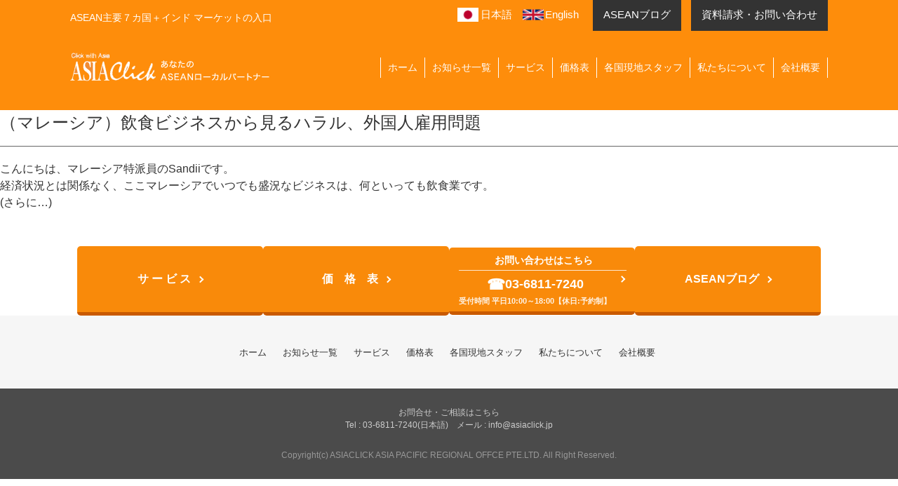

--- FILE ---
content_type: text/html; charset=UTF-8
request_url: https://asiaclick.jp/tag/%E9%A3%B2%E9%A3%9F%E3%83%93%E3%82%B8%E3%83%8D%E3%82%B9/
body_size: 33757
content:
<!DOCTYPE HTML>
<html>
<head>
<meta charset="UTF-8">
<meta name="format-detection" content="telephone=no">
<!--meta name="description" content=""-->
<!--meta name="keywords" content=""-->

<link rel="apple-touch-icon" type="image/png" href="https://asiaclick.jp/apple-touch-icon-180x180.png">
<link rel="shortcut icon" type="image/vnd.microsoft.icon" href="https://asiaclick.jp/favicon.ico">
<link rel="stylesheet" type="text/css" href="https://asiaclick.jp/common/css/layout.css?202410220000">
<link rel="stylesheet" type="text/css" href="https://asiaclick.jp/common/css/general.css">
<link rel="stylesheet" type="text/css" href="https://asiaclick.jp/common/css/common.css?202410220000">
<link rel="stylesheet" type="text/css" href="https://asiaclick.jp/common/js/slick.css">
<link rel="stylesheet" type="text/css" href="https://asiaclick.jp/common/js/fancybox/jquery.fancybox.css"/>
<script src="https://asiaclick.jp/common/js/jquery.js"></script>
<script src="https://asiaclick.jp/common/js/jquery-scrollInTurn.js"></script>
<script src="https://asiaclick.jp/common/js/common.js"></script>
<script src="https://asiaclick.jp/common/js/jquery.page-scroller.js"></script>
<script src="https://asiaclick.jp/common/js/heightLine.js"></script>
<script src="https://asiaclick.jp/common/js/slick.min.js"></script>
<script src="https://asiaclick.jp/common/js/fancybox/jquery.fancybox.pack.js"></script>
<script src="https://asiaclick.jp/common/js/fancybox/jquery.fancybox-media.js"></script>
<script src="https://asiaclick.jp/common/js/moment.min.js"></script>
<script src="https://asiaclick.jp/common/js/fullcalendar.js"></script>
<script>
$(function(){
	$("#topSlide").slick({
		autoplay: true,
		autoplaySpeed: 4000,
		slidesToShow: 1,
		prevArrow: '.sliderBox .prev',
		nextArrow: '.sliderBox .next',
		arrows: true,
		responsive:[{
			breakpoint: 767
		}]
	});

	$("#main .sliderBox .foo").slick({
		autoplay: true,
		autoplaySpeed: 4000,
		slidesToShow: 1,
		prevArrow: '.sliderBox .prev',
		nextArrow: '.sliderBox .next',
		arrows: true,
		responsive:[{
			breakpoint: 767
		}]
	});

	$("#main .comSliderBox .foo").slick({
		slidesToShow: 3,
		slidesToScroll: 3,
		variableWidth: true,
		slide: 'li',
		speed: 1000,
		prevArrow: '.comSliderBox .prev',
		nextArrow: '.comSliderBox .next',
		arrows: true,
		responsive:[{
			breakpoint: 767,
			settings: {
				slidesToShow: 1,
				slidesToScroll: 1,
				variableWidth: false
			}
		}]
	});

	$(".fancybox").fancybox();

	$('.fancybox-media')
		.attr('rel', 'media-gallery')
		.fancybox({
			openEffect : 'none',
			closeEffect : 'none',
			prevEffect : 'none',
			nextEffect : 'none',

			arrows : false,
			helpers : {
				media : {},
				buttons : {}
			}
		});

	$('.tabPanel .tabBox').hide();
	$('.tabPanel .tabBox').eq(0).show();

	$('.tabPanel .tabUl li a').click(function(){
		var ind=$(this).parent('li').index();
		$(this).parent('li').addClass('on').siblings().removeClass('on');
		$('.tabBox').hide();		
		$('.tabBox:eq('+ind+')').show();
		return false;
	});

	$(".detailBox .photoList li").click(function(){
		var imgSrc = $(this).find("a").attr("href");
		$(".detailBox .photo img").attr("src",imgSrc);
		return false;
	});

	$(window).scroll(function () {
		$("#main h2").each(function() {
			if (($(window).scrollTop() + $(window).height()) > $(this).offset().top) {
				$(this).addClass("fadeInUp");
			}
		});

		$("#main .engineering02 .photoBox,#main .engineering01 .textBox").each(function() {
			if (($(window).scrollTop() + $(window).height()) > $(this).offset().top) {
				$(this).addClass("uk-animation-slide-left");
			}
		});

		$("#main .engineering01 .photoBox,#main .engineering02 .textBox").each(function() {
			if (($(window).scrollTop() + $(window).height()) > $(this).offset().top) {
				$(this).addClass("uk-animation-slide-right");
			}
		});

		$("#main .introBox").each(function() {
			if (($(window).scrollTop() + $(window).height()) > $(this).offset().top) {
				$(this).addClass("uk-animation-scale-up");
			}
		});
	}).trigger("scroll");

	if($(".activity").length){
		$(window).scroll(function(){
			var h = $(window).scrollTop() + $(window).height();
			var hh = $("#main .activity").offset().top;
			if (h > hh) {
				$('#main .activity').addClass('active');
			}
		}).trigger("scroll");		
	};

	$('.comList01').scrollInTurn({
		delaySpeed:200
	});

});

$(window).load(function(){
	$('#loopslider').each(function(){
		var loopsliderWidth = $(this).width();
		var loopsliderHeight = $(this).height();
		$(this).children('ul').wrapAll('<div id="loopslider_wrap"></div>');

		var listWidth = $('#loopslider_wrap').children('ul').children('li').width();
		var listCount = $('#loopslider_wrap').children('ul').children('li').length;

		var loopWidth = (listWidth)*(listCount);

		$('#loopslider_wrap').css({
			top: '0',
			left: '0',
			width: ((loopWidth) * 2),
			height: (loopsliderHeight),
			overflow: 'hidden',
			position: 'absolute'
		});

		$('#loopslider_wrap ul').css({
			width: (loopWidth)
		});
		loopsliderPosition();

		function loopsliderPosition(){
			$('#loopslider_wrap').css({left:'0'});
			$('#loopslider_wrap').stop().animate({left:'-' + (loopWidth) + 'px'},50000,'linear');
			setTimeout(function(){
				loopsliderPosition();
			},50000);
		};

		$('#loopslider_wrap ul').clone().appendTo('#loopslider_wrap');
	});	
})
</script>
<script>
if(((navigator.userAgent.indexOf('iPhone') > 0) || (navigator.userAgent.indexOf('Android') > 0) && (navigator.userAgent.indexOf('Mobile') > 0) && (navigator.userAgent.indexOf('SC-01C') == -1))){
document.write('<meta name="viewport" content="width=device-width, initial-scale=1.0, maximum-scale=1.0, minimum-scale=1.0, user-scalable=no">');
}										  
</script>
<!-- Google Tag Manager -->
<script>(function(w,d,s,l,i){w[l]=w[l]||[];w[l].push({'gtm.start':
new Date().getTime(),event:'gtm.js'});var f=d.getElementsByTagName(s)[0],
j=d.createElement(s),dl=l!='dataLayer'?'&l='+l:'';j.async=true;j.src=
'https://www.googletagmanager.com/gtm.js?id='+i+dl;f.parentNode.insertBefore(j,f);
})(window,document,'script','dataLayer','GTM-W4DL2G8V');
</script>
<!-- End Google Tag Manager -->
	<!--[if lt IE 9]>
<script src="https://asiaclick.jp/common/js/html5.js"></script>
<![endif]-->

		<!-- All in One SEO 4.8.6.1 - aioseo.com -->
		<title>飲食ビジネス - アジアクリック</title>
	<meta name="robots" content="max-image-preview:large" />
	<link rel="canonical" href="https://asiaclick.jp/tag/%e9%a3%b2%e9%a3%9f%e3%83%93%e3%82%b8%e3%83%8d%e3%82%b9/" />
	<meta name="generator" content="All in One SEO (AIOSEO) 4.8.6.1" />
		<script type="application/ld+json" class="aioseo-schema">
			{"@context":"https:\/\/schema.org","@graph":[{"@type":"BreadcrumbList","@id":"https:\/\/asiaclick.jp\/tag\/%E9%A3%B2%E9%A3%9F%E3%83%93%E3%82%B8%E3%83%8D%E3%82%B9\/#breadcrumblist","itemListElement":[{"@type":"ListItem","@id":"https:\/\/asiaclick.jp#listItem","position":1,"name":"\u30db\u30fc\u30e0","item":"https:\/\/asiaclick.jp","nextItem":{"@type":"ListItem","@id":"https:\/\/asiaclick.jp\/tag\/%e9%a3%b2%e9%a3%9f%e3%83%93%e3%82%b8%e3%83%8d%e3%82%b9\/#listItem","name":"\u98f2\u98df\u30d3\u30b8\u30cd\u30b9"}},{"@type":"ListItem","@id":"https:\/\/asiaclick.jp\/tag\/%e9%a3%b2%e9%a3%9f%e3%83%93%e3%82%b8%e3%83%8d%e3%82%b9\/#listItem","position":2,"name":"\u98f2\u98df\u30d3\u30b8\u30cd\u30b9","previousItem":{"@type":"ListItem","@id":"https:\/\/asiaclick.jp#listItem","name":"\u30db\u30fc\u30e0"}}]},{"@type":"CollectionPage","@id":"https:\/\/asiaclick.jp\/tag\/%E9%A3%B2%E9%A3%9F%E3%83%93%E3%82%B8%E3%83%8D%E3%82%B9\/#collectionpage","url":"https:\/\/asiaclick.jp\/tag\/%E9%A3%B2%E9%A3%9F%E3%83%93%E3%82%B8%E3%83%8D%E3%82%B9\/","name":"\u98f2\u98df\u30d3\u30b8\u30cd\u30b9 - \u30a2\u30b8\u30a2\u30af\u30ea\u30c3\u30af","inLanguage":"ja","isPartOf":{"@id":"https:\/\/asiaclick.jp\/#website"},"breadcrumb":{"@id":"https:\/\/asiaclick.jp\/tag\/%E9%A3%B2%E9%A3%9F%E3%83%93%E3%82%B8%E3%83%8D%E3%82%B9\/#breadcrumblist"}},{"@type":"Organization","@id":"https:\/\/asiaclick.jp\/#organization","name":"\u30a2\u30b8\u30a2\u30af\u30ea\u30c3\u30af","description":"ASEAN\u4e3b\u8981\uff17\u30ab\u56fd\uff0b\u30a4\u30f3\u30c9 \u30de\u30fc\u30b1\u30c3\u30c8\u306e\u5165\u53e3","url":"https:\/\/asiaclick.jp\/"},{"@type":"WebSite","@id":"https:\/\/asiaclick.jp\/#website","url":"https:\/\/asiaclick.jp\/","name":"\u30a2\u30b8\u30a2\u30af\u30ea\u30c3\u30af","description":"ASEAN\u4e3b\u8981\uff17\u30ab\u56fd\uff0b\u30a4\u30f3\u30c9 \u30de\u30fc\u30b1\u30c3\u30c8\u306e\u5165\u53e3","inLanguage":"ja","publisher":{"@id":"https:\/\/asiaclick.jp\/#organization"}}]}
		</script>
		<!-- All in One SEO -->

<script type="text/javascript" id="wpp-js" src="https://asiaclick.jp/new/wp-content/plugins/wordpress-popular-posts/assets/js/wpp.min.js?ver=7.3.3" data-sampling="0" data-sampling-rate="100" data-api-url="https://asiaclick.jp/wp-json/wordpress-popular-posts" data-post-id="0" data-token="0472ded2ff" data-lang="0" data-debug="0"></script>
<link rel="alternate" type="application/rss+xml" title="アジアクリック &raquo; 飲食ビジネス タグのフィード" href="https://asiaclick.jp/tag/%e9%a3%b2%e9%a3%9f%e3%83%93%e3%82%b8%e3%83%8d%e3%82%b9/feed/" />
<script type="text/javascript">
/* <![CDATA[ */
window._wpemojiSettings = {"baseUrl":"https:\/\/s.w.org\/images\/core\/emoji\/15.0.3\/72x72\/","ext":".png","svgUrl":"https:\/\/s.w.org\/images\/core\/emoji\/15.0.3\/svg\/","svgExt":".svg","source":{"concatemoji":"https:\/\/asiaclick.jp\/new\/wp-includes\/js\/wp-emoji-release.min.js?ver=6.5.7"}};
/*! This file is auto-generated */
!function(i,n){var o,s,e;function c(e){try{var t={supportTests:e,timestamp:(new Date).valueOf()};sessionStorage.setItem(o,JSON.stringify(t))}catch(e){}}function p(e,t,n){e.clearRect(0,0,e.canvas.width,e.canvas.height),e.fillText(t,0,0);var t=new Uint32Array(e.getImageData(0,0,e.canvas.width,e.canvas.height).data),r=(e.clearRect(0,0,e.canvas.width,e.canvas.height),e.fillText(n,0,0),new Uint32Array(e.getImageData(0,0,e.canvas.width,e.canvas.height).data));return t.every(function(e,t){return e===r[t]})}function u(e,t,n){switch(t){case"flag":return n(e,"\ud83c\udff3\ufe0f\u200d\u26a7\ufe0f","\ud83c\udff3\ufe0f\u200b\u26a7\ufe0f")?!1:!n(e,"\ud83c\uddfa\ud83c\uddf3","\ud83c\uddfa\u200b\ud83c\uddf3")&&!n(e,"\ud83c\udff4\udb40\udc67\udb40\udc62\udb40\udc65\udb40\udc6e\udb40\udc67\udb40\udc7f","\ud83c\udff4\u200b\udb40\udc67\u200b\udb40\udc62\u200b\udb40\udc65\u200b\udb40\udc6e\u200b\udb40\udc67\u200b\udb40\udc7f");case"emoji":return!n(e,"\ud83d\udc26\u200d\u2b1b","\ud83d\udc26\u200b\u2b1b")}return!1}function f(e,t,n){var r="undefined"!=typeof WorkerGlobalScope&&self instanceof WorkerGlobalScope?new OffscreenCanvas(300,150):i.createElement("canvas"),a=r.getContext("2d",{willReadFrequently:!0}),o=(a.textBaseline="top",a.font="600 32px Arial",{});return e.forEach(function(e){o[e]=t(a,e,n)}),o}function t(e){var t=i.createElement("script");t.src=e,t.defer=!0,i.head.appendChild(t)}"undefined"!=typeof Promise&&(o="wpEmojiSettingsSupports",s=["flag","emoji"],n.supports={everything:!0,everythingExceptFlag:!0},e=new Promise(function(e){i.addEventListener("DOMContentLoaded",e,{once:!0})}),new Promise(function(t){var n=function(){try{var e=JSON.parse(sessionStorage.getItem(o));if("object"==typeof e&&"number"==typeof e.timestamp&&(new Date).valueOf()<e.timestamp+604800&&"object"==typeof e.supportTests)return e.supportTests}catch(e){}return null}();if(!n){if("undefined"!=typeof Worker&&"undefined"!=typeof OffscreenCanvas&&"undefined"!=typeof URL&&URL.createObjectURL&&"undefined"!=typeof Blob)try{var e="postMessage("+f.toString()+"("+[JSON.stringify(s),u.toString(),p.toString()].join(",")+"));",r=new Blob([e],{type:"text/javascript"}),a=new Worker(URL.createObjectURL(r),{name:"wpTestEmojiSupports"});return void(a.onmessage=function(e){c(n=e.data),a.terminate(),t(n)})}catch(e){}c(n=f(s,u,p))}t(n)}).then(function(e){for(var t in e)n.supports[t]=e[t],n.supports.everything=n.supports.everything&&n.supports[t],"flag"!==t&&(n.supports.everythingExceptFlag=n.supports.everythingExceptFlag&&n.supports[t]);n.supports.everythingExceptFlag=n.supports.everythingExceptFlag&&!n.supports.flag,n.DOMReady=!1,n.readyCallback=function(){n.DOMReady=!0}}).then(function(){return e}).then(function(){var e;n.supports.everything||(n.readyCallback(),(e=n.source||{}).concatemoji?t(e.concatemoji):e.wpemoji&&e.twemoji&&(t(e.twemoji),t(e.wpemoji)))}))}((window,document),window._wpemojiSettings);
/* ]]> */
</script>
<style id='wp-emoji-styles-inline-css' type='text/css'>

	img.wp-smiley, img.emoji {
		display: inline !important;
		border: none !important;
		box-shadow: none !important;
		height: 1em !important;
		width: 1em !important;
		margin: 0 0.07em !important;
		vertical-align: -0.1em !important;
		background: none !important;
		padding: 0 !important;
	}
</style>
<link rel='stylesheet' id='wp-block-library-css' href='https://asiaclick.jp/new/wp-includes/css/dist/block-library/style.min.css?ver=6.5.7' type='text/css' media='all' />
<style id='classic-theme-styles-inline-css' type='text/css'>
/*! This file is auto-generated */
.wp-block-button__link{color:#fff;background-color:#32373c;border-radius:9999px;box-shadow:none;text-decoration:none;padding:calc(.667em + 2px) calc(1.333em + 2px);font-size:1.125em}.wp-block-file__button{background:#32373c;color:#fff;text-decoration:none}
</style>
<style id='global-styles-inline-css' type='text/css'>
body{--wp--preset--color--black: #000000;--wp--preset--color--cyan-bluish-gray: #abb8c3;--wp--preset--color--white: #ffffff;--wp--preset--color--pale-pink: #f78da7;--wp--preset--color--vivid-red: #cf2e2e;--wp--preset--color--luminous-vivid-orange: #ff6900;--wp--preset--color--luminous-vivid-amber: #fcb900;--wp--preset--color--light-green-cyan: #7bdcb5;--wp--preset--color--vivid-green-cyan: #00d084;--wp--preset--color--pale-cyan-blue: #8ed1fc;--wp--preset--color--vivid-cyan-blue: #0693e3;--wp--preset--color--vivid-purple: #9b51e0;--wp--preset--gradient--vivid-cyan-blue-to-vivid-purple: linear-gradient(135deg,rgba(6,147,227,1) 0%,rgb(155,81,224) 100%);--wp--preset--gradient--light-green-cyan-to-vivid-green-cyan: linear-gradient(135deg,rgb(122,220,180) 0%,rgb(0,208,130) 100%);--wp--preset--gradient--luminous-vivid-amber-to-luminous-vivid-orange: linear-gradient(135deg,rgba(252,185,0,1) 0%,rgba(255,105,0,1) 100%);--wp--preset--gradient--luminous-vivid-orange-to-vivid-red: linear-gradient(135deg,rgba(255,105,0,1) 0%,rgb(207,46,46) 100%);--wp--preset--gradient--very-light-gray-to-cyan-bluish-gray: linear-gradient(135deg,rgb(238,238,238) 0%,rgb(169,184,195) 100%);--wp--preset--gradient--cool-to-warm-spectrum: linear-gradient(135deg,rgb(74,234,220) 0%,rgb(151,120,209) 20%,rgb(207,42,186) 40%,rgb(238,44,130) 60%,rgb(251,105,98) 80%,rgb(254,248,76) 100%);--wp--preset--gradient--blush-light-purple: linear-gradient(135deg,rgb(255,206,236) 0%,rgb(152,150,240) 100%);--wp--preset--gradient--blush-bordeaux: linear-gradient(135deg,rgb(254,205,165) 0%,rgb(254,45,45) 50%,rgb(107,0,62) 100%);--wp--preset--gradient--luminous-dusk: linear-gradient(135deg,rgb(255,203,112) 0%,rgb(199,81,192) 50%,rgb(65,88,208) 100%);--wp--preset--gradient--pale-ocean: linear-gradient(135deg,rgb(255,245,203) 0%,rgb(182,227,212) 50%,rgb(51,167,181) 100%);--wp--preset--gradient--electric-grass: linear-gradient(135deg,rgb(202,248,128) 0%,rgb(113,206,126) 100%);--wp--preset--gradient--midnight: linear-gradient(135deg,rgb(2,3,129) 0%,rgb(40,116,252) 100%);--wp--preset--font-size--small: 13px;--wp--preset--font-size--medium: 20px;--wp--preset--font-size--large: 36px;--wp--preset--font-size--x-large: 42px;--wp--preset--spacing--20: 0.44rem;--wp--preset--spacing--30: 0.67rem;--wp--preset--spacing--40: 1rem;--wp--preset--spacing--50: 1.5rem;--wp--preset--spacing--60: 2.25rem;--wp--preset--spacing--70: 3.38rem;--wp--preset--spacing--80: 5.06rem;--wp--preset--shadow--natural: 6px 6px 9px rgba(0, 0, 0, 0.2);--wp--preset--shadow--deep: 12px 12px 50px rgba(0, 0, 0, 0.4);--wp--preset--shadow--sharp: 6px 6px 0px rgba(0, 0, 0, 0.2);--wp--preset--shadow--outlined: 6px 6px 0px -3px rgba(255, 255, 255, 1), 6px 6px rgba(0, 0, 0, 1);--wp--preset--shadow--crisp: 6px 6px 0px rgba(0, 0, 0, 1);}:where(.is-layout-flex){gap: 0.5em;}:where(.is-layout-grid){gap: 0.5em;}body .is-layout-flex{display: flex;}body .is-layout-flex{flex-wrap: wrap;align-items: center;}body .is-layout-flex > *{margin: 0;}body .is-layout-grid{display: grid;}body .is-layout-grid > *{margin: 0;}:where(.wp-block-columns.is-layout-flex){gap: 2em;}:where(.wp-block-columns.is-layout-grid){gap: 2em;}:where(.wp-block-post-template.is-layout-flex){gap: 1.25em;}:where(.wp-block-post-template.is-layout-grid){gap: 1.25em;}.has-black-color{color: var(--wp--preset--color--black) !important;}.has-cyan-bluish-gray-color{color: var(--wp--preset--color--cyan-bluish-gray) !important;}.has-white-color{color: var(--wp--preset--color--white) !important;}.has-pale-pink-color{color: var(--wp--preset--color--pale-pink) !important;}.has-vivid-red-color{color: var(--wp--preset--color--vivid-red) !important;}.has-luminous-vivid-orange-color{color: var(--wp--preset--color--luminous-vivid-orange) !important;}.has-luminous-vivid-amber-color{color: var(--wp--preset--color--luminous-vivid-amber) !important;}.has-light-green-cyan-color{color: var(--wp--preset--color--light-green-cyan) !important;}.has-vivid-green-cyan-color{color: var(--wp--preset--color--vivid-green-cyan) !important;}.has-pale-cyan-blue-color{color: var(--wp--preset--color--pale-cyan-blue) !important;}.has-vivid-cyan-blue-color{color: var(--wp--preset--color--vivid-cyan-blue) !important;}.has-vivid-purple-color{color: var(--wp--preset--color--vivid-purple) !important;}.has-black-background-color{background-color: var(--wp--preset--color--black) !important;}.has-cyan-bluish-gray-background-color{background-color: var(--wp--preset--color--cyan-bluish-gray) !important;}.has-white-background-color{background-color: var(--wp--preset--color--white) !important;}.has-pale-pink-background-color{background-color: var(--wp--preset--color--pale-pink) !important;}.has-vivid-red-background-color{background-color: var(--wp--preset--color--vivid-red) !important;}.has-luminous-vivid-orange-background-color{background-color: var(--wp--preset--color--luminous-vivid-orange) !important;}.has-luminous-vivid-amber-background-color{background-color: var(--wp--preset--color--luminous-vivid-amber) !important;}.has-light-green-cyan-background-color{background-color: var(--wp--preset--color--light-green-cyan) !important;}.has-vivid-green-cyan-background-color{background-color: var(--wp--preset--color--vivid-green-cyan) !important;}.has-pale-cyan-blue-background-color{background-color: var(--wp--preset--color--pale-cyan-blue) !important;}.has-vivid-cyan-blue-background-color{background-color: var(--wp--preset--color--vivid-cyan-blue) !important;}.has-vivid-purple-background-color{background-color: var(--wp--preset--color--vivid-purple) !important;}.has-black-border-color{border-color: var(--wp--preset--color--black) !important;}.has-cyan-bluish-gray-border-color{border-color: var(--wp--preset--color--cyan-bluish-gray) !important;}.has-white-border-color{border-color: var(--wp--preset--color--white) !important;}.has-pale-pink-border-color{border-color: var(--wp--preset--color--pale-pink) !important;}.has-vivid-red-border-color{border-color: var(--wp--preset--color--vivid-red) !important;}.has-luminous-vivid-orange-border-color{border-color: var(--wp--preset--color--luminous-vivid-orange) !important;}.has-luminous-vivid-amber-border-color{border-color: var(--wp--preset--color--luminous-vivid-amber) !important;}.has-light-green-cyan-border-color{border-color: var(--wp--preset--color--light-green-cyan) !important;}.has-vivid-green-cyan-border-color{border-color: var(--wp--preset--color--vivid-green-cyan) !important;}.has-pale-cyan-blue-border-color{border-color: var(--wp--preset--color--pale-cyan-blue) !important;}.has-vivid-cyan-blue-border-color{border-color: var(--wp--preset--color--vivid-cyan-blue) !important;}.has-vivid-purple-border-color{border-color: var(--wp--preset--color--vivid-purple) !important;}.has-vivid-cyan-blue-to-vivid-purple-gradient-background{background: var(--wp--preset--gradient--vivid-cyan-blue-to-vivid-purple) !important;}.has-light-green-cyan-to-vivid-green-cyan-gradient-background{background: var(--wp--preset--gradient--light-green-cyan-to-vivid-green-cyan) !important;}.has-luminous-vivid-amber-to-luminous-vivid-orange-gradient-background{background: var(--wp--preset--gradient--luminous-vivid-amber-to-luminous-vivid-orange) !important;}.has-luminous-vivid-orange-to-vivid-red-gradient-background{background: var(--wp--preset--gradient--luminous-vivid-orange-to-vivid-red) !important;}.has-very-light-gray-to-cyan-bluish-gray-gradient-background{background: var(--wp--preset--gradient--very-light-gray-to-cyan-bluish-gray) !important;}.has-cool-to-warm-spectrum-gradient-background{background: var(--wp--preset--gradient--cool-to-warm-spectrum) !important;}.has-blush-light-purple-gradient-background{background: var(--wp--preset--gradient--blush-light-purple) !important;}.has-blush-bordeaux-gradient-background{background: var(--wp--preset--gradient--blush-bordeaux) !important;}.has-luminous-dusk-gradient-background{background: var(--wp--preset--gradient--luminous-dusk) !important;}.has-pale-ocean-gradient-background{background: var(--wp--preset--gradient--pale-ocean) !important;}.has-electric-grass-gradient-background{background: var(--wp--preset--gradient--electric-grass) !important;}.has-midnight-gradient-background{background: var(--wp--preset--gradient--midnight) !important;}.has-small-font-size{font-size: var(--wp--preset--font-size--small) !important;}.has-medium-font-size{font-size: var(--wp--preset--font-size--medium) !important;}.has-large-font-size{font-size: var(--wp--preset--font-size--large) !important;}.has-x-large-font-size{font-size: var(--wp--preset--font-size--x-large) !important;}
.wp-block-navigation a:where(:not(.wp-element-button)){color: inherit;}
:where(.wp-block-post-template.is-layout-flex){gap: 1.25em;}:where(.wp-block-post-template.is-layout-grid){gap: 1.25em;}
:where(.wp-block-columns.is-layout-flex){gap: 2em;}:where(.wp-block-columns.is-layout-grid){gap: 2em;}
.wp-block-pullquote{font-size: 1.5em;line-height: 1.6;}
</style>
<link rel='stylesheet' id='wordpress-popular-posts-css-css' href='https://asiaclick.jp/new/wp-content/plugins/wordpress-popular-posts/assets/css/wpp.css?ver=7.3.3' type='text/css' media='all' />
<link rel='stylesheet' id='wp-pagenavi-css' href='https://asiaclick.jp/new/wp-content/plugins/wp-pagenavi/pagenavi-css.css?ver=2.70' type='text/css' media='all' />
<link rel="https://api.w.org/" href="https://asiaclick.jp/wp-json/" /><link rel="alternate" type="application/json" href="https://asiaclick.jp/wp-json/wp/v2/tags/113" /><link rel="EditURI" type="application/rsd+xml" title="RSD" href="https://asiaclick.jp/new/xmlrpc.php?rsd" />
<meta name="generator" content="WordPress 6.5.7" />
            <style id="wpp-loading-animation-styles">@-webkit-keyframes bgslide{from{background-position-x:0}to{background-position-x:-200%}}@keyframes bgslide{from{background-position-x:0}to{background-position-x:-200%}}.wpp-widget-block-placeholder,.wpp-shortcode-placeholder{margin:0 auto;width:60px;height:3px;background:#dd3737;background:linear-gradient(90deg,#dd3737 0%,#571313 10%,#dd3737 100%);background-size:200% auto;border-radius:3px;-webkit-animation:bgslide 1s infinite linear;animation:bgslide 1s infinite linear}</style>
            		<style type="text/css" id="wp-custom-css">
			#main .comSliderBox {
    width: 1200px;
}

.button-4 {
    display: flex;
    justify-content: center;
    align-items: center;
    width: 265px;
    margin: 0 auto;
    padding: 2.2em 2em;
    border: none;
    border-bottom: solid 5px #c95a00;
    border-radius: 5px;
    background-color: #f98a0a;
    color: #fff;
    font-weight: 600;
    font-size: 1em;
    text-decoration: none;
    transition: .5s ease;
    cursor: pointer;
    box-sizing: border-box;
}

.button-4::after {
    transform: rotate(45deg);
    width: 5px;
    height: 5px;
    margin-left: 10px;
    border-top: 2px solid #fff;
    border-right: 2px solid #fff;
    content: '';
}

.button-4:hover {
    transform: translateY(3px);
    border-bottom-width: 2px;
}

/* お問い合わせボタン専用スタイル */
.contact-button {
    padding: 0.5em 1em !important;
    height: auto !important;
    min-height: 60px;
    position: relative;
}

.contact-button::after {
    position: absolute;
    right: 15px;
    top: 50%;
    transform: translateY(-50%) rotate(45deg);
    margin-left: 0;
}

.contact-content {
    text-align: center;
    width: 100%;
    padding-right: 20px;
}

.contact-title {
    font-size: 0.9em;
    font-weight: 600;
	  padding-left: 25px;
}

/* 線のスタイル */
.contact-divider {
    width: 110%;
    height: 1px;
    background-color: #fff;
    margin: 3px auto;
    opacity: 0.8;
}

.contact-main {
    margin: 4px 0 2px 0;
}

.contact-number {
    font-size: 1.1em;
    font-weight: bold;
    display: flex;
    align-items: center;
    justify-content: center;
    gap: 5px;
}

/* 電話アイコンのスタイル */
.phone-icon {
    font-size: 1.2em;
    filter: brightness(0) invert(1);
}

.contact-sub {
    font-size: 0.7em;
    opacity: 0.9;
    line-height: 1.2;
    margin-top: 2px;
    white-space: nowrap;
}

/* リスト要素の調整 */
.comList06 {
    display: flex;
    justify-content: center;
    align-items: center;
    gap: 20px;
    flex-wrap: wrap;
    list-style: none;
    padding: 0;
    margin: 0 auto;
    width: 100%;
    max-width: 1200px;
}

.comList06 li {
    margin: 0;
    display: flex;
    justify-content: center;
}

.photo {
    display: block;
    width: 100%;
}

/* レスポンシブ対応 */
@media screen and (max-width: 768px) {
    #main .comSliderBox {
        width: 100%;
    }
    
    #main .comList06 li {
        margin-bottom: 0;
    }
    
    .comList06 {
        flex-direction: column;
        gap: 15px;
        align-items: center;
        padding: 0 20px;
    }
    
    .comList06 li {
        width: 100%;
        max-width: 300px;
        margin: 0;
    }
    
    .button-4 {
        width: 100%;
        max-width: 300px;
        font-size: 0.9em;
        padding: 1.5em 1.5em;
        margin: 0 auto;
    }
    
    .contact-button {
        padding: 0.4em 0.8em !important;
        min-height: 50px;
    }
    
    .contact-title {
        font-size: 0.8em;
        margin-bottom: 3px;
    }
    
    .contact-divider {
        width: 90%;
        margin: 2px auto;
    }
    
    .contact-number {
        font-size: 1em;
    }
    
    .phone-icon {
        font-size: 1.1em;
    }
    
    .contact-sub {
        font-size: 0.65em;
    }
}

@media screen and (max-width: 480px) {
    .comList06 {
        padding: 0 15px;
    }
    
    .comList06 li {
        max-width: 280px;
    }
    
    .button-4 {
        max-width: 280px;
        font-size: 0.85em;
    }
    
    .contact-sub {
        font-size: 0.6em;
    }
    
    .contact-divider {
        width: 65%;
    }
}

/* clearfix */
.clearfix::after {
    content: "";
    display: table;
    clear: both;
}

.comSliderBox {
    width: 100%;
    display: flex;
    justify-content: center;
    align-items: center;
}
		</style>
		</head>
<body>
  <!-- Google Tag Manager (noscript) -->
  <noscript><iframe src="https://www.googletagmanager.com/ns.html?id=GTM-W4DL2G8V" 
					height="0" width="0" style="display:none;visibility:hidden"></iframe></noscript>
  <!-- End Google Tag Manager (noscript) -->
  <!-- Load Facebook SDK for JavaScript -->
  <div id="fb-root"></div>
  <script>(function(d, s, id) {
    var js, fjs = d.getElementsByTagName(s)[0];
    if (d.getElementById(id)) return;
    js = d.createElement(s); js.id = id;
    js.src = "https://connect.facebook.net/en_US/sdk.js#xfbml=1&version=v3.0";
    fjs.parentNode.insertBefore(js, fjs);
  }(document, 'script', 'facebook-jssdk'));</script>

<div id="container">
	<header id="gHeader">
		<div class="htop pc">
			<div class="htinner">
				<h1>ASEAN主要７カ国＋インド マーケットの入口</h1>
				<div class="htinnnerR">
					<ul class="language clearfix">
						<li><a href="https://asiaclick.jp/"><img src="https://asiaclick.jp/common/images/jp.png" alt=""> 日本語</a></li>
						<li><a href="https://asiaclick.jp/en/"><img src="https://asiaclick.jp/common/images/gb.png" alt=""> English</a></li>
					</ul>
					<a href="https://asiaclick.jp/column">ASEANブログ</a>
					<a href="https://asiaclick.jp/contact">資料請求・お問い合わせ</a>
				</div>
			</div>
		</div>

		<div class="hBox clearfix">
			<h1 class="logo"><a href="https://asiaclick.jp/"><img src="https://asiaclick.jp/common/images/logo.png" alt=""></a></h1>
			<div class="rBox">
				<ul class="linkList02 clearfix">
					<li><a href="https://asiaclick.jp/">ホーム</a></li>
					<li><a href="https://asiaclick.jp/news">お知らせ一覧</a></li>
					<li><a href="https://asiaclick.jp/inbound">サービス</a></li>
					<li><a href="https://asiaclick.jp/service_list">価格表</a></li>
					<!-- <li><a href="https://asiaclick.jp/faq">よくあるご質問</a></li> -->
					<li><a href="https://asiaclick.jp/profile">各国現地スタッフ</a></li>
					<li><a href="https://asiaclick.jp/aboutus">私たちについて</a></li>
					<li><a href="https://asiaclick.jp/company">会社概要</a></li>
				</ul>
			</div>
			<div class="spMenu sp"><a href="https://asiaclick.jp/"><img src="https://asiaclick.jp/common/images/menu.png" width="26" alt=""><img class="close" src="https://asiaclick.jp/common/images/close.png" width="26" alt=""></a></div>
		</div>

		<ul id="gNavi" class="clearfix">
			<li class="navi01 sp"><a href="https://asiaclick.jp/">ホーム</a></li>
			<li class="navi02 sp"><a href="https://asiaclick.jp/news">お知らせ一覧</a></li>
			<li class="navi03 sp"><a href="https://asiaclick.jp/inbound">サービス</a></li>
			<li class="navi04 sp"><a href="https://asiaclick.jp/service_list">価格表</a></li>
			<!-- <li class="navi05 sp"><a href="https://asiaclick.jp/faq">よくあるご質問</a></li> -->
			<li class="navi06 sp"><a href="https://asiaclick.jp/profile">各国現地スタッフ</a></li>
			<li class="navi07 sp"><a href="https://asiaclick.jp/aboutus">私たちについて</a></li>
			<li class="navi08 sp"><a href="https://asiaclick.jp/company">会社概要</a></li>
			<li class="navi09 sp"><a href="https://asiaclick.jp/link">リンク一覧</a></li>
			<li class="navi09 sp"><a href="https://asiaclick.jp/column/">ASEANブログ</a></li>
			<li class="navi09 sp"><a href="https://asiaclick.jp/en/"><img src="https://asiaclick.jp/common/images/gb.png" alt=""> English</a></li>
		</ul>
	</header><div id="body">
<div class="contents">


<div style="border-bottom:1px solid #666666;font-size:1.5em;padding:0 0 15px;">
（マレーシア）飲食ビジネスから見るハラル、外国人雇用問題</div>
<div style="margin:20px 0 50px;">
<p>こんにちは、マレーシア特派員のSandiiです。</p>
<p>経済状況とは関係なく、ここマレーシアでいつでも盛況なビジネスは、何といっても飲食業です。</p>
<p> <a href="https://asiaclick.jp/2015/11/30/malfoodbusinessandforeignemployee/#more-3170" class="more-link"><span aria-label="続きを読む （マレーシア）飲食ビジネスから見るハラル、外国人雇用問題">(さらに&hellip;)</span></a></p>
</div>
</div>
</div>
		<div class="comSliderBox">
			<ul class="comList06 clearfix">
				<li>
					<div class="photo">
						<a href="https://asiaclick.jp/inbound" class="button-4" style="color: #fff;">サ ー ビ ス</a>
					</div>
				</li>
				<li>
					<div class="photo">
						<a href="https://asiaclick.jp/service_list" class="button-4" style="color: #fff;">価　格　表</a>
					</div>
				</li>
				<li>
					<div class="photo">
						<a href="https://asiaclick.jp/contact" class="button-4 contact-button" style="color: #fff;">
							<div class="contact-content">
								<div class="contact-title">お問い合わせはこちら</div>
				                <div class="contact-divider"></div> <!-- 線を追加 -->
								<div class="contact-main">
									<span class="contact-number">
										<span class="phone-icon">☎</span> <!-- または 📞 を使用 -->
										03-6811-7240
									</span>
								</div>
								<div class="contact-sub">受付時間 平日10:00～18:00【休日:予約制】</div>
							</div>
						</a>
					</div>
				</li>
				<li>
					<div class="photo">
						<a href="https://asiaclick.jp/column" class="button-4" style="color: #fff;">ASEANブログ</a>
					</div>
				</li>
			</ul>
		</div>
	</section>
	<footer id="gFooter">
		<ul>
			<li><a href="https://asiaclick.jp/">ホーム</a></li>
			<li><a href="https://asiaclick.jp/news">お知らせ一覧</a></li>
			<li><a href="https://asiaclick.jp/inbound">サービス</a></li>
			<li><a href="https://asiaclick.jp/service_list">価格表</a></li>
			<!-- <li><a href="https://asiaclick.jp/faq">よくあるご質問</a></li> -->
			<li><a href="https://asiaclick.jp/profile">各国現地スタッフ</a></li>
			<li><a href="https://asiaclick.jp/aboutus">私たちについて</a></li>
			<li><a href="https://asiaclick.jp/company">会社概要</a></li>
		</ul>
		<p>お問合せ・ご相談はこちら<br/>
		Tel : 03-6811-7240(日本語)　<br/ class="sp">メール : info@asiaclick.jp</p>
		<p style="color:#989898;padding-top:0px;">Copyright(c) ASIACLICK ASIA PACIFIC REGIONAL OFFCE PTE.LTD. All Right Reserved.</p>
	</footer>
</div>
</body>
</html>